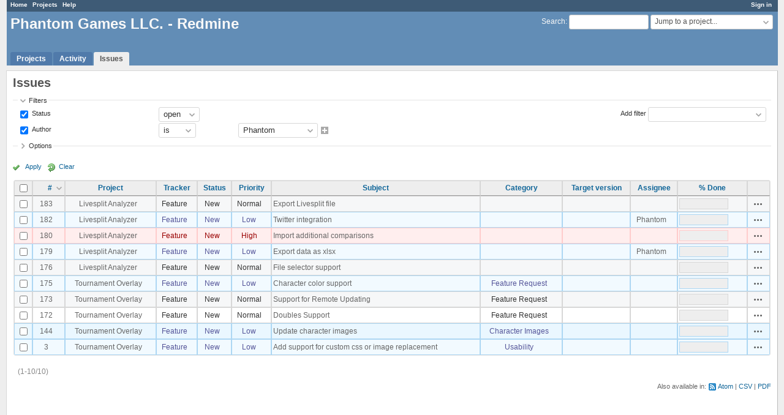

--- FILE ---
content_type: text/html; charset=utf-8
request_url: https://redmine.phantom-games.com/issues?author_id=1&set_filter=1&sort=id%3Adesc%2Cproject%2Ccategory
body_size: 33355
content:
<!DOCTYPE html>
<html lang="en">
<head>
<meta charset="utf-8" />
<meta http-equiv="X-UA-Compatible" content="IE=edge"/>
<title>Issues - Phantom Games LLC. - Redmine</title>
<meta name="viewport" content="width=device-width, initial-scale=1">
<meta name="description" content="Redmine" />
<meta name="keywords" content="issue,bug,tracker" />
<meta name="csrf-param" content="authenticity_token" />
<meta name="csrf-token" content="lWPkyd3yV6ZGnSskWeb0oJisAt5aDiDXv7Ni39lkadEYLH7eStYQO+Ey7gesot6wR5DUdZh2yqXre7LWcX8GSA==" />
<link rel='shortcut icon' href='/favicon.ico?1586192449' />
<link rel="stylesheet" media="all" href="/stylesheets/jquery/jquery-ui-1.11.0.css?1586192448" />
<link rel="stylesheet" media="all" href="/stylesheets/tribute-3.7.3.css?1586192449" />
<link rel="stylesheet" media="all" href="/themes/alternate/stylesheets/application.css?1586192448" />
<link rel="stylesheet" media="all" href="/stylesheets/responsive.css?1586192449" />

<script src="/javascripts/jquery-2.2.4-ui-1.11.0-ujs-5.2.3.js?1586192448"></script>
<script src="/javascripts/tribute-3.7.3.min.js?1586192448"></script>
<script src="/javascripts/application.js?1586192448"></script>
<script src="/javascripts/responsive.js?1586192449"></script>
<script>
//<![CDATA[
$(window).on('load', function(){ warnLeavingUnsaved('The current page contains unsaved text that will be lost if you leave this page.'); });
//]]>
</script>


<!-- page specific tags -->
<script>
//<![CDATA[
var datepickerOptions={dateFormat: 'yy-mm-dd', firstDay: 0, showOn: 'button', buttonImageOnly: true, buttonImage: '/images/calendar.png?1586192448', showButtonPanel: true, showWeek: true, showOtherMonths: true, selectOtherMonths: true, changeMonth: true, changeYear: true, beforeShow: beforeShowDatePicker};
//]]>
</script>    <link rel="alternate" type="application/atom+xml" title="Issues" href="https://redmine.phantom-games.com/issues.atom" />
    <link rel="alternate" type="application/atom+xml" title="Details of all changes" href="https://redmine.phantom-games.com/issues/changes.atom" />
<script src="/javascripts/context_menu.js?1586192448"></script><link rel="stylesheet" media="screen" href="/stylesheets/context_menu.css?1586192448" /></head>
<body class="theme-Alternate has-main-menu controller-issues action-index avatars-on">

<div id="wrapper">

<div class="flyout-menu js-flyout-menu">


        <div class="flyout-menu__search">
            <form action="/search" accept-charset="UTF-8" name="form-5fd0874d" method="get"><input name="utf8" type="hidden" value="&#x2713;" />
            <input type="hidden" name="issues" value="1" />
            <label class="search-magnifier search-magnifier--flyout" for="flyout-search">&#9906;</label>
            <input type="text" name="q" id="flyout-search" class="small js-search-input" placeholder="Search" />
</form>        </div>


        <h3>Project</h3>
        <span class="js-project-menu"></span>

    <h3>General</h3>
    <span class="js-general-menu"></span>

    <span class="js-sidebar flyout-menu__sidebar"></span>

    <h3>Profile</h3>
    <span class="js-profile-menu"></span>

</div>

<div id="wrapper2">
<div id="wrapper3">
<div id="top-menu">
    <div id="account">
        <ul><li><a class="login" href="/login">Sign in</a></li></ul>    </div>
    
    <ul><li><a class="home" href="/">Home</a></li><li><a class="projects" href="/projects">Projects</a></li><li><a class="help" href="https://www.redmine.org/guide">Help</a></li></ul></div>

<div id="header">

    <a href="#" class="mobile-toggle-button js-flyout-menu-toggle-button"></a>

    <div id="quick-search">
        <form action="/search" accept-charset="UTF-8" name="form-dd47d9b6" method="get"><input name="utf8" type="hidden" value="&#x2713;" />
        <input type="hidden" name="scope" />
        <input type="hidden" name="issues" value="1" />
        <label for='q'>
          <a accesskey="4" href="/search">Search</a>:
        </label>
        <input type="text" name="q" id="q" size="20" class="small" accesskey="f" data-auto-complete="true" data-issues-url="/issues/auto_complete?q=" />
</form>        <div id="project-jump" class="drdn"><span class="drdn-trigger">Jump to a project...</span><div class="drdn-content"><div class="quick-search"><input type="text" name="q" id="projects-quick-search" value="" class="autocomplete" data-automcomplete-url="/projects/autocomplete.js?jump=issues" autocomplete="off" /></div><div class="drdn-items projects selection"></div><div class="drdn-items all-projects selection"><a class="selected" href="/projects?jump=issues">All Projects</a></div></div></div>
    </div>

    <h1>Phantom Games LLC. - Redmine</h1>

    <div id="main-menu" class="tabs">
        <ul><li><a class="projects" href="/projects">Projects</a></li><li><a class="activity" href="/activity">Activity</a></li><li><a class="issues selected" href="/issues">Issues</a></li></ul>
        <div class="tabs-buttons" style="display:none;">
            <button class="tab-left" onclick="moveTabLeft(this); return false;"></button>
            <button class="tab-right" onclick="moveTabRight(this); return false;"></button>
        </div>
    </div>
</div>

<div id="main" class="nosidebar">
    <div id="sidebar">
        

        
    </div>

    <div id="content">
        
        <div class="contextual">
  </div>

<h2>Issues</h2>

<form id="query_form" action="/issues" accept-charset="UTF-8" name="query_form-11d167d0" method="get"><input name="utf8" type="hidden" value="&#x2713;" />
  <input type="hidden" name="set_filter" id="set_filter" value="1" />
<input type="hidden" name="type" id="query_type" value="IssueQuery" disabled="disabled" />
<input type="hidden" name="sort" value="id:desc,project,category" />

<div id="query_form_with_buttons" class="hide-when-print">
<div id="query_form_content">
  <fieldset id="filters" class="collapsible ">
    <legend onclick="toggleFieldset(this);" class="icon icon-expended">Filters</legend>
    <div style="">
      <script>
//<![CDATA[

var operatorLabels = {"=":"is","!":"is not","o":"open","c":"closed","!*":"none","*":"any","\u003e=":"\u003e=","\u003c=":"\u003c=","\u003e\u003c":"between","\u003ct+":"in less than","\u003et+":"in more than","\u003e\u003ct+":"in the next","t+":"in","nd":"tomorrow","t":"today","ld":"yesterday","nw":"next week","w":"this week","lw":"last week","l2w":"last 2 weeks","nm":"next month","m":"this month","lm":"last month","y":"this year","\u003et-":"less than days ago","\u003ct-":"more than days ago","\u003e\u003ct-":"in the past","t-":"days ago","~":"contains","!~":"doesn't contain","^":"starts with","$":"ends with","=p":"any issues in project","=!p":"any issues not in project","!p":"no issues in project","*o":"any open issues","!o":"no open issues"};
var operatorByType = {"list":["=","!"],"list_status":["o","=","!","c","*"],"list_optional":["=","!","!*","*"],"list_subprojects":["*","!*","=","!"],"date":["=","\u003e=","\u003c=","\u003e\u003c","\u003ct+","\u003et+","\u003e\u003ct+","t+","nd","t","ld","nw","w","lw","l2w","nm","m","lm","y","\u003et-","\u003ct-","\u003e\u003ct-","t-","!*","*"],"date_past":["=","\u003e=","\u003c=","\u003e\u003c","\u003et-","\u003ct-","\u003e\u003ct-","t-","t","ld","w","lw","l2w","m","lm","y","!*","*"],"string":["~","=","!~","!","^","$","!*","*"],"text":["~","!~","^","$","!*","*"],"integer":["=","\u003e=","\u003c=","\u003e\u003c","!*","*"],"float":["=","\u003e=","\u003c=","\u003e\u003c","!*","*"],"relation":["=","!","=p","=!p","!p","*o","!o","!*","*"],"tree":["=","~","!*","*"]};
var availableFilters = {"status_id":{"type":"list_status","name":"Status","remote":true,"values":[["New","1"],["In Progress","2"],["QA","3"],["Closed","5"],["Won't Fix","6"],["Blocked","7"]]},"project_id":{"type":"list","name":"Project","remote":true},"tracker_id":{"type":"list","name":"Tracker","values":[["Bug","1"],["Feature","2"],["Support","3"],["Documentation","4"]]},"priority_id":{"type":"list","name":"Priority","values":[["Low","1"],["Normal","2"],["High","3"],["Urgent","4"],["Blocking","5"]]},"author_id":{"type":"list","name":"Author","remote":true,"values":[["dhir","11","active"],["Phantom","1","active"],["Anonymous","4"],["Phantom","1"]]},"assigned_to_id":{"type":"list_optional","name":"Assignee","remote":true},"member_of_group":{"type":"list_optional","name":"Assignee's group","remote":true},"assigned_to_role":{"type":"list_optional","name":"Assignee's role","remote":true},"fixed_version_id":{"type":"list_optional","name":"Target version","remote":true},"fixed_version.due_date":{"type":"date","name":"Target version's Due date","values":null},"fixed_version.status":{"type":"list","name":"Target version's Status","values":[["open","open"],["locked","locked"],["closed","closed"]]},"subject":{"type":"text","name":"Subject","values":null},"description":{"type":"text","name":"Description","values":null},"created_on":{"type":"date_past","name":"Created","values":null},"updated_on":{"type":"date_past","name":"Updated","values":null},"closed_on":{"type":"date_past","name":"Closed","values":null},"estimated_hours":{"type":"float","name":"Estimated time","values":null},"done_ratio":{"type":"integer","name":"% Done","values":null},"attachment":{"type":"text","name":"File","values":null},"updated_by":{"type":"list","name":"Updated by","remote":true},"last_updated_by":{"type":"list","name":"Last updated by","remote":true},"project.status":{"type":"list","name":"Project's Status","remote":true},"cf_1":{"type":"string","name":"Reporter","values":null},"cf_2":{"type":"list_optional","name":"Defect Source","remote":true},"cf_2.due_date":{"type":"date","name":"Defect Source's Due date","values":null},"cf_2.status":{"type":"list","name":"Defect Source's Status","values":[["open","open"],["locked","locked"],["closed","closed"]]},"cf_3":{"type":"list_optional","name":"Known Issue","remote":true},"relates":{"type":"relation","name":"Related to","remote":true},"duplicates":{"type":"relation","name":"Is duplicate of","remote":true},"duplicated":{"type":"relation","name":"Has duplicate","remote":true},"blocks":{"type":"relation","name":"Blocks","remote":true},"blocked":{"type":"relation","name":"Blocked by","remote":true},"precedes":{"type":"relation","name":"Precedes","remote":true},"follows":{"type":"relation","name":"Follows","remote":true},"copied_to":{"type":"relation","name":"Copied to","remote":true},"copied_from":{"type":"relation","name":"Copied from","remote":true},"parent_id":{"type":"tree","name":"Parent task","values":null},"child_id":{"type":"tree","name":"Subtasks","values":null},"issue_id":{"type":"integer","name":"Issue","values":null}};
var labelDayPlural = "days";

var filtersUrl = "\/queries\/filter?type=IssueQuery";

$(document).ready(function(){
  initFilters();
  addFilter("status_id", "o", [""]);
  addFilter("author_id", "=", ["1"]);
});

//]]>
</script>
<table id="filters-table">
</table>

<div class="add-filter">
<label for="add_filter_select">Add filter</label>
<select id="add_filter_select"><option value="">&nbsp;</option>
<option value="status_id">Status</option>
<option value="project_id">Project</option>
<option value="tracker_id">Tracker</option>
<option value="priority_id">Priority</option>
<option value="author_id">Author</option>
<option value="assigned_to_id">Assignee</option>
<option value="fixed_version_id">Target version</option>
<option value="subject">Subject</option>
<option value="description">Description</option>
<option value="done_ratio">% Done</option>
<option value="attachment">File</option>
<option value="updated_by">Updated by</option>
<option value="last_updated_by">Last updated by</option>
<option value="cf_1">Reporter</option>
<option value="cf_2">Defect Source</option>
<option value="cf_3">Known Issue</option>
<option value="issue_id">Issue</option><optgroup label="Assignee"><option value="member_of_group">Assignee&#39;s group</option>
<option value="assigned_to_role">Assignee&#39;s role</option></optgroup><optgroup label="Target version"><option value="fixed_version.due_date">Target version&#39;s Due date</option>
<option value="fixed_version.status">Target version&#39;s Status</option></optgroup><optgroup label="Date"><option value="created_on">Created</option>
<option value="updated_on">Updated</option>
<option value="closed_on">Closed</option></optgroup><optgroup label="Time tracking"><option value="estimated_hours">Estimated time</option></optgroup><optgroup label="Project"><option value="project.status">Project&#39;s Status</option></optgroup><optgroup label="Defect Source"><option value="cf_2.due_date">Defect Source&#39;s Due date</option>
<option value="cf_2.status">Defect Source&#39;s Status</option></optgroup><optgroup label="Relations"><option value="relates">Related to</option>
<option value="duplicates">Is duplicate of</option>
<option value="duplicated">Has duplicate</option>
<option value="blocks">Blocks</option>
<option value="blocked">Blocked by</option>
<option value="precedes">Precedes</option>
<option value="follows">Follows</option>
<option value="copied_to">Copied to</option>
<option value="copied_from">Copied from</option>
<option value="parent_id">Parent task</option>
<option value="child_id">Subtasks</option></optgroup></select>
</div>

<input type="hidden" name="f[]" id="f_" value="" />

    </div>
  </fieldset>

    <fieldset id="options" class="collapsible collapsed">
      <legend onclick="toggleFieldset(this);" class="icon icon-collapsed">Options</legend>
        <div class="hidden">
          <table id="list-definition" class="">
            <tr>
              <td class="field">Columns</td>
              <td>
<span class="query-columns">
  <span>
      <label for="available_c">Available Columns</label>
      <select name="available_columns[]" id="available_c" multiple="multiple" size="10" ondblclick="moveOptions(this.form.available_c, this.form.selected_c);"><option value="parent">Parent task</option>
<option value="parent.subject">Parent task subject</option>
<option value="author">Author</option>
<option value="updated_on">Updated</option>
<option value="estimated_hours">Estimated time</option>
<option value="total_estimated_hours">Total estimated time</option>
<option value="created_on">Created</option>
<option value="closed_on">Closed</option>
<option value="last_updated_by">Last updated by</option>
<option value="relations">Related issues</option>
<option value="attachments">Files</option>
<option value="cf_1">Reporter</option>
<option value="cf_2">Defect Source</option>
<option value="cf_3">Known Issue</option></select>
  </span>
  <span class="buttons">
      <input type="button" value="&#8594;" class="move-right"
       onclick="moveOptions(this.form.available_c, this.form.selected_c);" />
      <input type="button" value="&#8592;" class="move-left"
       onclick="moveOptions(this.form.selected_c, this.form.available_c);" />
  </span>
  <span>
      <label for="selected_c">Selected Columns</label>
      <select name="c[]" id="selected_c" multiple="multiple" size="10" ondblclick="moveOptions(this.form.selected_c, this.form.available_c);"><option value="project">Project</option>
<option value="tracker">Tracker</option>
<option value="status">Status</option>
<option value="priority">Priority</option>
<option value="subject">Subject</option>
<option value="category">Category</option>
<option value="fixed_version">Target version</option>
<option value="assigned_to">Assignee</option>
<option value="done_ratio">% Done</option></select>
  </span>
  <span class="buttons">
      <input type="button" value="&#8648;" onclick="moveOptionTop(this.form.selected_c);" />
      <input type="button" value="&#8593;" onclick="moveOptionUp(this.form.selected_c);" />
      <input type="button" value="&#8595;" onclick="moveOptionDown(this.form.selected_c);" />
      <input type="button" value="&#8650;" onclick="moveOptionBottom(this.form.selected_c);" />
  </span>
</span>

<script>
//<![CDATA[

$(document).ready(function(){
  $('.query-columns').closest('form').submit(function(){
    $('#selected_c option').prop('selected', true);
  });
});

//]]>
</script></td>
            </tr>
            <tr>
              <td class="field"><label for='group_by'>Group results by</label></td>
              <td><select name="group_by" id="group_by"><option value="">&nbsp;</option>
<option value="project">Project</option>
<option value="tracker">Tracker</option>
<option value="status">Status</option>
<option value="priority">Priority</option>
<option value="author">Author</option>
<option value="assigned_to">Assignee</option>
<option value="updated_on">Updated</option>
<option value="category">Category</option>
<option value="fixed_version">Target version</option>
<option value="done_ratio">% Done</option>
<option value="created_on">Created</option>
<option value="closed_on">Closed</option>
<option value="cf_2">Defect Source</option>
<option value="cf_3">Known Issue</option></select></td>
            </tr>
            <tr>
              <td class="field">Show</td>
              <td><label class="inline"><input type="checkbox" name="c[]" value="description" /> Description</label><label class="inline"><input type="checkbox" name="c[]" value="last_notes" /> Last notes</label></td>
            </tr>
            <tr>
              <td>Totals</td>
              <td><label class="inline"><input type="checkbox" name="t[]" value="estimated_hours" /> Estimated time</label><input type="hidden" name="t[]" id="t_" value="" /></td>
            </tr>
        </table>
      </div>
    </fieldset>
</div>

<p class="buttons">
  <a href="#" onclick="$(&quot;#query_form&quot;).submit(); return false;" class="icon icon-checked">Apply</a>
  <a class="icon icon-reload" href="/issues?set_filter=1&amp;sort=">Clear</a>
</p>
</div>



<script>
//<![CDATA[

$(function ($) {
  $('input[name=display_type]').change(function (e) {
    if ($("#display_type_list").is(':checked')) {
      $('table#list-definition').show();
    } else {
      $('table#list-definition').hide();
    }

  })
});


//]]>
</script>
</form>


<form data-cm-url="/issues/context_menu" action="/issues" accept-charset="UTF-8" name="form-35e45c58" method="post"><input name="utf8" type="hidden" value="&#x2713;" /><input type="hidden" name="authenticity_token" value="VTmaYk3YY9TcEHUtBWzrV/nCnpelWw6JbjA+mhB6KobYdgB12vwkSXu/sA7wKMFHJv5IPGcj5Ps6+O6TuGFFHw==" /><input type="hidden" name="back_url" value="/issues?author_id=1&amp;set_filter=1&amp;sort=id%3Adesc%2Cproject%2Ccategory" />
<input type="hidden" name="c[]" value="id" /><input type="hidden" name="c[]" value="project" /><input type="hidden" name="c[]" value="tracker" /><input type="hidden" name="c[]" value="status" /><input type="hidden" name="c[]" value="priority" /><input type="hidden" name="c[]" value="subject" /><input type="hidden" name="c[]" value="category" /><input type="hidden" name="c[]" value="fixed_version" /><input type="hidden" name="c[]" value="assigned_to" /><input type="hidden" name="c[]" value="done_ratio" />
<div class="autoscroll">
<table class="list issues odd-even sort-by-id sort-desc">
  <thead>
    <tr>
      <th class="checkbox hide-when-print">
        <input type="checkbox" name="check_all" id="check_all" value="" class="toggle-selection" title="Check all/Uncheck all" />
      </th>
        <th class="id"><a title="Sort by &quot;#&quot;" class="sort desc icon icon-sorted-asc" href="/issues?author_id=1&amp;set_filter=1&amp;sort=id%2Cproject%2Ccategory">#</a></th>
        <th class="project"><a title="Sort by &quot;Project&quot;" href="/issues?author_id=1&amp;set_filter=1&amp;sort=project%2Cid%3Adesc%2Ccategory">Project</a></th>
        <th class="tracker"><a title="Sort by &quot;Tracker&quot;" href="/issues?author_id=1&amp;set_filter=1&amp;sort=tracker%2Cid%3Adesc%2Cproject">Tracker</a></th>
        <th class="status"><a title="Sort by &quot;Status&quot;" href="/issues?author_id=1&amp;set_filter=1&amp;sort=status%2Cid%3Adesc%2Cproject">Status</a></th>
        <th class="priority"><a title="Sort by &quot;Priority&quot;" href="/issues?author_id=1&amp;set_filter=1&amp;sort=priority%3Adesc%2Cid%3Adesc%2Cproject">Priority</a></th>
        <th class="subject"><a title="Sort by &quot;Subject&quot;" href="/issues?author_id=1&amp;set_filter=1&amp;sort=subject%2Cid%3Adesc%2Cproject">Subject</a></th>
        <th class="category"><a title="Sort by &quot;Category&quot;" href="/issues?author_id=1&amp;set_filter=1&amp;sort=category%2Cid%3Adesc%2Cproject">Category</a></th>
        <th class="fixed_version"><a title="Sort by &quot;Target version&quot;" href="/issues?author_id=1&amp;set_filter=1&amp;sort=fixed_version%2Cid%3Adesc%2Cproject">Target version</a></th>
        <th class="assigned_to"><a title="Sort by &quot;Assignee&quot;" href="/issues?author_id=1&amp;set_filter=1&amp;sort=assigned_to%2Cid%3Adesc%2Cproject">Assignee</a></th>
        <th class="done_ratio"><a title="Sort by &quot;% Done&quot;" href="/issues?author_id=1&amp;set_filter=1&amp;sort=done_ratio%2Cid%3Adesc%2Cproject">% Done</a></th>
      <th class="buttons"></th>
    </tr>
  </thead>
  <tbody>
  <tr id="issue-183" class="hascontextmenu odd issue tracker-2 status-1 priority-2 priority-default ">
    <td class="checkbox hide-when-print"><input type="checkbox" name="ids[]" value="183" /></td>
    <td class="id"><a href="/issues/183">183</a></td>
    <td class="project"><a href="/projects/livesplit-analyzer">Livesplit Analyzer</a></td>
    <td class="tracker">Feature</td>
    <td class="status">New</td>
    <td class="priority">Normal</td>
    <td class="subject"><a href="/issues/183">Export Livesplit file</a></td>
    <td class="category"></td>
    <td class="fixed_version"></td>
    <td class="assigned_to"></td>
    <td class="done_ratio"><table class="progress progress-0"><tr><td style="width: 100%;" class="todo"></td></tr></table><p class="percent"></p></td>
    <td class="buttons"><a title="Actions" class="icon-only icon-actions js-contextmenu" href="#">Actions</a></td>
  </tr>
  <tr id="issue-182" class="hascontextmenu even issue tracker-2 status-1 priority-1 priority-lowest ">
    <td class="checkbox hide-when-print"><input type="checkbox" name="ids[]" value="182" /></td>
    <td class="id"><a href="/issues/182">182</a></td>
    <td class="project"><a href="/projects/livesplit-analyzer">Livesplit Analyzer</a></td>
    <td class="tracker">Feature</td>
    <td class="status">New</td>
    <td class="priority">Low</td>
    <td class="subject"><a href="/issues/182">Twitter integration</a></td>
    <td class="category"></td>
    <td class="fixed_version"></td>
    <td class="assigned_to"><a class="user active" href="/users/1">Phantom</a></td>
    <td class="done_ratio"><table class="progress progress-0"><tr><td style="width: 100%;" class="todo"></td></tr></table><p class="percent"></p></td>
    <td class="buttons"><a title="Actions" class="icon-only icon-actions js-contextmenu" href="#">Actions</a></td>
  </tr>
  <tr id="issue-180" class="hascontextmenu odd issue tracker-2 status-1 priority-3 priority-high3 ">
    <td class="checkbox hide-when-print"><input type="checkbox" name="ids[]" value="180" /></td>
    <td class="id"><a href="/issues/180">180</a></td>
    <td class="project"><a href="/projects/livesplit-analyzer">Livesplit Analyzer</a></td>
    <td class="tracker">Feature</td>
    <td class="status">New</td>
    <td class="priority">High</td>
    <td class="subject"><a href="/issues/180">Import additional comparisons</a></td>
    <td class="category"></td>
    <td class="fixed_version"></td>
    <td class="assigned_to"></td>
    <td class="done_ratio"><table class="progress progress-0"><tr><td style="width: 100%;" class="todo"></td></tr></table><p class="percent"></p></td>
    <td class="buttons"><a title="Actions" class="icon-only icon-actions js-contextmenu" href="#">Actions</a></td>
  </tr>
  <tr id="issue-179" class="hascontextmenu even issue tracker-2 status-1 priority-1 priority-lowest ">
    <td class="checkbox hide-when-print"><input type="checkbox" name="ids[]" value="179" /></td>
    <td class="id"><a href="/issues/179">179</a></td>
    <td class="project"><a href="/projects/livesplit-analyzer">Livesplit Analyzer</a></td>
    <td class="tracker">Feature</td>
    <td class="status">New</td>
    <td class="priority">Low</td>
    <td class="subject"><a href="/issues/179">Export data as xlsx</a></td>
    <td class="category"></td>
    <td class="fixed_version"></td>
    <td class="assigned_to"><a class="user active" href="/users/1">Phantom</a></td>
    <td class="done_ratio"><table class="progress progress-0"><tr><td style="width: 100%;" class="todo"></td></tr></table><p class="percent"></p></td>
    <td class="buttons"><a title="Actions" class="icon-only icon-actions js-contextmenu" href="#">Actions</a></td>
  </tr>
  <tr id="issue-176" class="hascontextmenu odd issue tracker-2 status-1 priority-2 priority-default ">
    <td class="checkbox hide-when-print"><input type="checkbox" name="ids[]" value="176" /></td>
    <td class="id"><a href="/issues/176">176</a></td>
    <td class="project"><a href="/projects/livesplit-analyzer">Livesplit Analyzer</a></td>
    <td class="tracker">Feature</td>
    <td class="status">New</td>
    <td class="priority">Normal</td>
    <td class="subject"><a href="/issues/176">File selector support</a></td>
    <td class="category"></td>
    <td class="fixed_version"></td>
    <td class="assigned_to"></td>
    <td class="done_ratio"><table class="progress progress-0"><tr><td style="width: 100%;" class="todo"></td></tr></table><p class="percent"></p></td>
    <td class="buttons"><a title="Actions" class="icon-only icon-actions js-contextmenu" href="#">Actions</a></td>
  </tr>
  <tr id="issue-175" class="hascontextmenu even issue tracker-2 status-1 priority-1 priority-lowest ">
    <td class="checkbox hide-when-print"><input type="checkbox" name="ids[]" value="175" /></td>
    <td class="id"><a href="/issues/175">175</a></td>
    <td class="project"><a href="/projects/tournament-overlay">Tournament Overlay</a></td>
    <td class="tracker">Feature</td>
    <td class="status">New</td>
    <td class="priority">Low</td>
    <td class="subject"><a href="/issues/175">Character color support</a></td>
    <td class="category">Feature Request</td>
    <td class="fixed_version"></td>
    <td class="assigned_to"></td>
    <td class="done_ratio"><table class="progress progress-0"><tr><td style="width: 100%;" class="todo"></td></tr></table><p class="percent"></p></td>
    <td class="buttons"><a title="Actions" class="icon-only icon-actions js-contextmenu" href="#">Actions</a></td>
  </tr>
  <tr id="issue-173" class="hascontextmenu odd issue tracker-2 status-1 priority-2 priority-default ">
    <td class="checkbox hide-when-print"><input type="checkbox" name="ids[]" value="173" /></td>
    <td class="id"><a href="/issues/173">173</a></td>
    <td class="project"><a href="/projects/tournament-overlay">Tournament Overlay</a></td>
    <td class="tracker">Feature</td>
    <td class="status">New</td>
    <td class="priority">Normal</td>
    <td class="subject"><a href="/issues/173">Support for Remote Updating</a></td>
    <td class="category">Feature Request</td>
    <td class="fixed_version"></td>
    <td class="assigned_to"></td>
    <td class="done_ratio"><table class="progress progress-0"><tr><td style="width: 100%;" class="todo"></td></tr></table><p class="percent"></p></td>
    <td class="buttons"><a title="Actions" class="icon-only icon-actions js-contextmenu" href="#">Actions</a></td>
  </tr>
  <tr id="issue-172" class="hascontextmenu even issue tracker-2 status-1 priority-2 priority-default ">
    <td class="checkbox hide-when-print"><input type="checkbox" name="ids[]" value="172" /></td>
    <td class="id"><a href="/issues/172">172</a></td>
    <td class="project"><a href="/projects/tournament-overlay">Tournament Overlay</a></td>
    <td class="tracker">Feature</td>
    <td class="status">New</td>
    <td class="priority">Normal</td>
    <td class="subject"><a href="/issues/172">Doubles Support</a></td>
    <td class="category">Feature Request</td>
    <td class="fixed_version"></td>
    <td class="assigned_to"></td>
    <td class="done_ratio"><table class="progress progress-0"><tr><td style="width: 100%;" class="todo"></td></tr></table><p class="percent"></p></td>
    <td class="buttons"><a title="Actions" class="icon-only icon-actions js-contextmenu" href="#">Actions</a></td>
  </tr>
  <tr id="issue-144" class="hascontextmenu odd issue tracker-2 status-1 priority-1 priority-lowest ">
    <td class="checkbox hide-when-print"><input type="checkbox" name="ids[]" value="144" /></td>
    <td class="id"><a href="/issues/144">144</a></td>
    <td class="project"><a href="/projects/tournament-overlay">Tournament Overlay</a></td>
    <td class="tracker">Feature</td>
    <td class="status">New</td>
    <td class="priority">Low</td>
    <td class="subject"><a href="/issues/144">Update character images</a></td>
    <td class="category">Character Images</td>
    <td class="fixed_version"></td>
    <td class="assigned_to"></td>
    <td class="done_ratio"><table class="progress progress-0"><tr><td style="width: 100%;" class="todo"></td></tr></table><p class="percent"></p></td>
    <td class="buttons"><a title="Actions" class="icon-only icon-actions js-contextmenu" href="#">Actions</a></td>
  </tr>
  <tr id="issue-3" class="hascontextmenu even issue tracker-2 status-1 priority-1 priority-lowest ">
    <td class="checkbox hide-when-print"><input type="checkbox" name="ids[]" value="3" /></td>
    <td class="id"><a href="/issues/3">3</a></td>
    <td class="project"><a href="/projects/tournament-overlay">Tournament Overlay</a></td>
    <td class="tracker">Feature</td>
    <td class="status">New</td>
    <td class="priority">Low</td>
    <td class="subject"><a href="/issues/3">Add support for custom css or image replacement</a></td>
    <td class="category">Usability</td>
    <td class="fixed_version"></td>
    <td class="assigned_to"></td>
    <td class="done_ratio"><table class="progress progress-0"><tr><td style="width: 100%;" class="todo"></td></tr></table><p class="percent"></p></td>
    <td class="buttons"><a title="Actions" class="icon-only icon-actions js-contextmenu" href="#">Actions</a></td>
  </tr>
  </tbody>
</table>
</div>
</form>
<span class="pagination"><ul class="pages"></ul><span><span class="items">(1-10/10)</span> </span></span>

<p class="other-formats">Also available in:  <span><a class="atom" rel="nofollow" href="/issues.atom?author_id=1&amp;set_filter=1&amp;sort=id%3Adesc%2Cproject%2Ccategory">Atom</a></span>
  <span><a class="csv" rel="nofollow" onclick="showModal(&#39;csv-export-options&#39;, &#39;350px&#39;); return false;" href="/issues.csv?author_id=1&amp;set_filter=1&amp;sort=id%3Adesc%2Cproject%2Ccategory">CSV</a></span>
  <span><a class="pdf" rel="nofollow" href="/issues.pdf?author_id=1&amp;set_filter=1&amp;sort=id%3Adesc%2Cproject%2Ccategory">PDF</a></span>
</p>
<div id="csv-export-options" style="display:none;">
  <h3 class="title">CSV export options</h3>
  <form id="csv-export-form" action="/issues.csv" accept-charset="UTF-8" name="csv-export-form-9ed242c2" method="get"><input name="utf8" type="hidden" value="&#x2713;" />
  <input type="hidden" name="set_filter" value="1" /><input type="hidden" name="f[]" value="status_id" /><input type="hidden" name="op[status_id]" value="o" /><input type="hidden" name="v[status_id][]" value="" /><input type="hidden" name="f[]" value="author_id" /><input type="hidden" name="op[author_id]" value="=" /><input type="hidden" name="v[author_id][]" value="1" /><input type="hidden" name="c[]" value="id" /><input type="hidden" name="c[]" value="project" /><input type="hidden" name="c[]" value="tracker" /><input type="hidden" name="c[]" value="status" /><input type="hidden" name="c[]" value="priority" /><input type="hidden" name="c[]" value="subject" /><input type="hidden" name="c[]" value="category" /><input type="hidden" name="c[]" value="fixed_version" /><input type="hidden" name="c[]" value="assigned_to" /><input type="hidden" name="c[]" value="done_ratio" /><input type="hidden" name="sort" value="id:desc,project,category" />
  <p>
    <label><input type="radio" name="c[]" id="c__" value="" checked="checked" /> Selected Columns</label><br />
    <label><input type="radio" name="c[]" id="c__all_inline" value="all_inline" /> All Columns</label>
  </p>
    <fieldset id="csv-export-block-columns">
      <legend>
        <a href="#" onclick="toggleCheckboxesBySelector(&#39;#csv-export-block-columns input[type=checkbox]&#39;); return false;" title="Check all / Uncheck all" class="icon icon-checked"></a>
      </legend>
        <label><input type="checkbox" name="c[]" value="description" /> Description</label>
        <label><input type="checkbox" name="c[]" value="last_notes" /> Last notes</label>
    </fieldset>
  <p><label>Encoding <select name="encoding" id="encoding"><option selected="selected" value="ISO-8859-1">ISO-8859-1</option>
<option value="UTF-8">UTF-8</option></select></label></p>
  <p class="buttons">
    <input type="submit" value="Export" onclick="hideModal(this);" />
    <a href="#" onclick="hideModal(this);; return false;">Cancel</a>
  </p>
</form></div>







        
        <div style="clear:both;"></div>
    </div>
</div>
<div id="footer">
    Powered by <a href="https://www.redmine.org/">Redmine</a> &copy; 2006-2020 Jean-Philippe Lang
</div>
</div>

<div id="ajax-indicator" style="display:none;"><span>Loading...</span></div>
<div id="ajax-modal" style="display:none;"></div>

</div>
</div>

</body>
</html>
